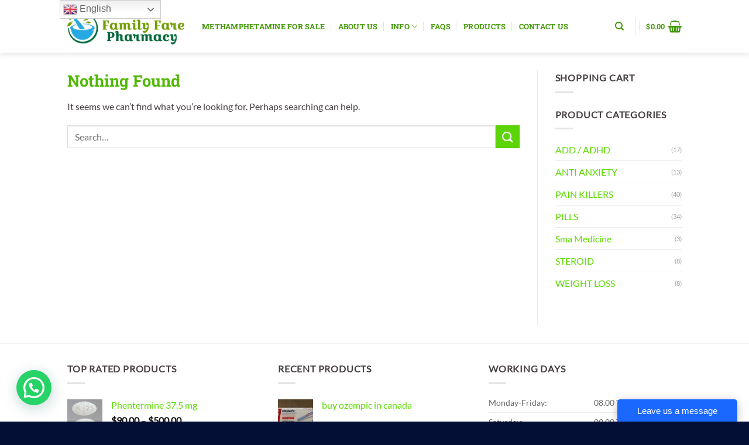

--- FILE ---
content_type: text/javascript; charset=UTF-8
request_url: https://app.livesupporti.com/js/clientAsync.js?acc=62ec70a3-64a4-485f-abc2-17ec86020403&skin=Air
body_size: 5655
content:
if (typeof (lschatInitialized) == "undefined") {
    //This was previously done in the clientGUI.js, and it still is done there. But we have to move it to the main page (and away from the iframe), because safari and Chrome are beginning to block
    //3rd party cookies. So we will move the information connected to cookies here. Since unload time is saved to a cookie, it should be handled here.
    var savingUnloadTimeStarted = false; // shows if we have begun to save the last page unload / navigate away time. Used for synching the 'onunload' and 'onbeforeunload' window events
    var lschatInitialized = true;
    var scripts = document.getElementsByTagName('script');
    var srcParams = "";
    var lastScript = scripts[scripts.length - 1];
    if (lastScript.src.lastIndexOf("client.js") == -1) {//needed for all the older script invocations out there
        lastScript = document.getElementById("lsInitScript");
    }
    srcParams = lastScript.src.split('?')[1];
    var isInPopup = srcParams.indexOf("&popup=true") != -1;
    var popupOnly = srcParams.indexOf("&popupOnly=true") != -1;
    var isInTestMode = "";
    var isDirectChatPage = "";
    var useSignalR = "";
    var SKIN_CLASSIC = "Classic";
    var SKIN_MODERN = "Modern";
    var SKIN_AIR = "Air";
    //this is the prefix of the key for the LS value that shows the last chat unload time
    var LAST_UNLOAD_PREFIX = "lastPageUnloadTime";
    if (srcParams.indexOf("acc=") != -1) {
        var accId = srcParams.substring(srcParams.indexOf("acc=") + "acc=".length);
        if (accId.indexOf("&") != -1) {
            accId = accId.substring(0, accId.indexOf("&"));
        }
        var accIdTrimmed = accId.replace(/ +/g, "");
        if (accIdTrimmed.length > 0) {
            var prefferedLng = "";
            if (srcParams.indexOf("lng=") != -1) {
                prefferedLng = srcParams.substring(srcParams.indexOf("lng=") + "lng=".length);
                if (prefferedLng.indexOf("&") != -1) {
                    prefferedLng = prefferedLng.substring(0, prefferedLng.indexOf("&"));
                }
            }
            var skin = "";
            if (srcParams.indexOf("skin=") != -1) {
                skin = srcParams.substring(srcParams.indexOf("skin=") + "skin=".length);
                if (skin.indexOf("&") != -1) {
                    skin = skin.substring(0, skin.indexOf("&"));
                }
            }
            if (srcParams.indexOf("directchatpage=") != -1) {
                isDirectChatPage = srcParams.substring(srcParams.indexOf("directchatpage=") + "directchatpage=".length);
                if (isDirectChatPage.indexOf("&") != -1) {
                    isDirectChatPage = isDirectChatPage.substring(0, isDirectChatPage.indexOf("&"));
                }
            }
            if (isDirectChatPage.length > 0) {
                isDirectChatPage = "&directchatpage=true";
            }
            if (srcParams.indexOf("test=") != -1) {
                isInTestMode = srcParams.substring(srcParams.indexOf("test=") + "test=".length);
                if (isInTestMode.indexOf("&") != -1) {
                    isInTestMode = isInTestMode.substring(0, isInTestMode.indexOf("&"));
                }
            }
            if (isInTestMode.length > 0) {
                isInTestMode = "&test=true";
            }
            var clientGUIhtm = "clientGUI.htm";
            if (skin == SKIN_MODERN) {
                clientGUIhtm = "clientGUI2.htm";
            }
            else if (skin == SKIN_AIR) {
                clientGUIhtm = "clientGUI3.htm";
            }
            if (srcParams.indexOf("useSignalR=") != -1) {
                useSignalR = srcParams.substring(srcParams.indexOf("useSignalR=") + "useSignalR=".length);
                if (useSignalR.indexOf("&") != -1) {
                    useSignalR = useSignalR.substring(0, useSignalR.indexOf("&"));
                }
            }
            if (useSignalR.length > 0) {
                useSignalR = "&useSignalR=true";
                clientGUIhtm = "clientGUISignalR.htm";
            }
            var chatContainerZindex = "1000000";
            var weeblyConsent = document.getElementsByClassName("kb-container");
            if (weeblyConsent.length > 0) {
                chatContainerZindex = "1000";
            }

            var minJQVersion = "1.5.0";
            var jqSMAvailable = false;

            var path = lastScript.src.split('?')[0]; // remove any ?query when script is included
            //TODO: After that, parse unique site id that was included after ? in the script
            var scriptDir = path.split('/').slice(0, -1).join('/') + '/'; // remove last filename part of path
            if (scriptDir.indexOf("supportmobi.com") != -1) {//fix for older sites that still use the supportmobi script
                scriptDir = scriptDir.replace("supportmobi.com", "livesupporti.com");
            }
            if (scriptDir.indexOf("app.livesupporti.com") == -1 && scriptDir.indexOf("livesupporti.com") != -1) {//fix for older sites that still use the livesupporti.com script
                scriptDir = scriptDir.replace("livesupporti.com", "app.livesupporti.com");
            }
            var currentLocation = document.location.href;
            var originalUri = "";
            if (isInPopup && srcParams.indexOf("originalUri=") != -1) {//if in popup - just get the parent page URI from the request params
                if (!popupOnly)
                {
                    originalUri = srcParams.substring(srcParams.indexOf("originalUri=") + "originalUri=".length);
                    if (originalUri.indexOf("&") != -1) {
                        originalUri = originalUri.substring(0, originalUri.indexOf("&"));
                    }
                    originalUri = "&originalUri=" + originalUri;
                    currentLocation = isInTestMode.length == 0 ? "https://app.livesupporti.com/" : "http://localhost/livesupporti/";
                }
                else
                {
                    currentLocation = srcParams.substring(srcParams.indexOf("originalUri=") + "originalUri=".length);
                    if (currentLocation.indexOf("&") != -1) {
                        currentLocation = currentLocation.substring(0, currentLocation.indexOf("&"));
                    }
                }
            }
            //get the current domain of the basic page, that includes the livesupporti chat.
            var currentDomain = currentLocation;
            var currentScriptPrefix = "";
            if (currentDomain.indexOf("https://") != -1) {
                currentScriptPrefix = "https://";
            } else {
                currentScriptPrefix = "http://";
            }
            currentDomain = currentLocation.substring(currentScriptPrefix.length);
            currentDomain = currentDomain.split('/')[0]; //get domain name only
            currentDomain = currentScriptPrefix + currentDomain;
            localStorageLastUnloadKey = LAST_UNLOAD_PREFIX + accId + currentDomain;
            //get the "script domain" - in other words, the domain of the livesupporti chat (website)
            var scriptDomain = "";  // //get rid of protocol first, before getting domain name
            var scriptPrefix = "";
            if (scriptDir.indexOf("https://") != -1) {
                scriptPrefix = "https://";
            } else {
                scriptPrefix = "http://";
            }
            scriptDomain = scriptDir.substring(scriptPrefix.length);
            scriptDomain = scriptDomain.split('/')[0]; //get domain name only
            scriptDomain = scriptPrefix + scriptDomain;
            //add stylesheet for the client chat window
            var head = document.getElementsByTagName('head')[0];
            var link = document.createElement('link');
            link.rel = "stylesheet";
            link.type = "text/css";
            if (skin.length == 0 || skin == SKIN_CLASSIC) {
                link.href = scriptDir + "../css/parentChatGUI.css?v=1";
            }
            else if (skin == SKIN_MODERN) {
                link.href = scriptDir + "../css/parentChatGUI2.css?v=1";
            }
            else if (skin == SKIN_AIR) {
                link.href = scriptDir + "../css/parentChatGUI3.css?v=1";
            }
            link.media = 'all';
            head.appendChild(link);
            var animationCss = document.createElement('link');
            animationCss.rel = "stylesheet";
            animationCss.type = "text/css";
            animationCss.href = scriptDir + "../css/animate.min.css?v=1";
            head.appendChild(animationCss);

            //add all scripts and the main iframe
            var jqscr = null,
                callbackdone = false;
            if (typeof jQuery != 'undefined') {
                var vernums = jQuery.fn.jquery.split('.');
                if ((parseInt(vernums[0]) == 1 && parseInt(vernums[1]) >= 5) || parseInt(vernums[0]) >= 2) {
                    jqSMAvailable = true;
                }
            } else {
                jqscr = document.createElement('script');
                document.body.appendChild(jqscr);
                jqscr.type = 'text/javascript';
                jqscr.src = scriptDir + "../js/jquery-1.6.2.min.js";
            }

            if (jqscr != null) {
                jqscr.onreadystatechange = jqscr.onload = function () {

                    var state = jqscr.readyState;

                    if (!callbackdone && (!state || /loaded|complete/.test(state))) {
                        callbackdone = true;
                        var cdscr = document.createElement('script');
                        document.body.appendChild(cdscr);
                        cdscr.type = 'text/javascript';
                        cdscr.src = scriptDir + "../js/clientCrossdomainFunctionsAsync.js?v=31";
                    }
                };
            } else {
                var bascr = document.createElement('script');
                document.body.appendChild(bascr);
                bascr.type = 'text/javascript';
                bascr.src = scriptDir + "../js/clientCrossdomainFunctionsAsync.js?v=31";
            }

            //*********** START - Identify client device and OS type
            var os = "",
                isMobileDeviceLS = false;
            if ("navigator" in window && "userAgent" in window.navigator) {
                var userAgent = window.navigator.userAgent.toLowerCase();
                var platform = window.navigator.platform;
                try {
                    //************** Mobile devices check - handles iPhone, iPad, Android and BlackBerry
                    var Device = {};
                    Device.Name = "";
                    Device.OSVersion = "";
                    Device.UA = window.navigator.userAgent;
                    Device.Types = ["iPhone", "iPod", "iPad", "Android", "webOS", "BlackBerry"];
                    for (var d = 0; d < Device.Types.length; d++) {
                        var t = Device.Types[d];
                        //match the Type against the User Agent
                        Device[t] = !!Device.UA.match(new RegExp(t, "i"));
                    }
                    if (Device.UA.indexOf("Windows Phone OS") != -1) {
                        os = Device.UA.substring(Device.UA.indexOf("Windows Phone OS"));
                        if (os.indexOf(";") != -1) {
                            os = os.substring(0, os.indexOf(";"));
                        }
                        isMobileDeviceLS = true;
                    } else if (Device.UA.indexOf("XBLWP7") != -1) {
                        os = "Windows Phone OS 7.0";
                        isMobileDeviceLS = true;
                    } else if (Device.iPhone || Device.iPod || Device.iPad) {// is this an Apple device?
                        //check verion of Apple OS
                        var iOSVersionRegex = new RegExp(/(OS (?:\d+[\._]?)+)/);
                        var iOSResult = iOSVersionRegex.exec(Device.UA);

                        if (Device.iPhone) { Device.Name = "iPhone"; }
                        if (Device.iPod) { Device.Name = "iPod"; }
                        if (Device.iPad) { Device.Name = "iPad"; }

                        if (iOSResult != null) {
                            for (i = 0; i < iOSResult.length; i++) {
                                if (iOSResult[i] != undefined) {
                                    Device.OSVersion = iOSResult[i].replace("OS ", "iOS ");
                                    Device.OSVersion = Device.OSVersion.replace(/\_/g, ".");
                                }
                            }
                        }
                        os = Device.Name + ", " + Device.OSVersion;
                        isMobileDeviceLS = true;
                    } else if (Device.Android) {
                        Device.Name = "Android"
                        var AndroidVersionRegex = new RegExp(/(Android (?:\d+\S*[\._]?)+)/);
                        var AndroidResult = AndroidVersionRegex.exec(Device.UA);
                        if (AndroidResult != null) {
                            for (i = 0; i < AndroidResult.length; i++) {
                                if (AndroidResult[i] != undefined) {
                                    Device.OSVersion = AndroidResult[i].replace("Android ", "").replace(/\_/g, ".").replace(";", "");
                                }
                            }
                        }
                        if (Device.UA.toLowerCase().indexOf("mobile") != -1) {
                            //this is an Android phone
                            os = "Mobile phone, " + Device.Name + " " + Device.OSVersion;
                        } else {
                            os = "Tablet, " + Device.Name + " " + Device.OSVersion;
                        }
                        isMobileDeviceLS = true;
                    } else if (Device.BlackBerry) {
                        Device.Name = "BlackBerry"
                        //Older BlackBerry User Agent strings differ from new ones, so we need to check for both formats
                        var BBVersionRegex = new RegExp(/BlackBerry\d{3,4}[A-Za-z]*\/((?:\d+\.?){2,4})|Version\/((?:\d+\.?){2,4})/);
                        var BBResult = BBVersionRegex.exec(Device.UA);
                        if (BBResult != null) {
                            for (i = 0; i < BBResult.length; i++) {
                                if (BBResult[i] != undefined) {
                                    Device.OSVersion = BBResult[i].replace(/\_/g, ".");
                                }
                            }
                        }
                        os = Device.Name + " " + Device.OSVersion;
                        isMobileDeviceLS = true;
                    } else if (/windows nt 5.0/.test(userAgent)) {
                        os = "Windows 2000";
                    } else if (/windows nt 5.1/.test(userAgent)) {
                        os = "Windows XP";
                    } else if (/windows nt 5.2/.test(userAgent)) {
                        os = "Windows Server 2003";
                    } else if (/windows nt 6.0/.test(userAgent)) {
                        os = "Windows Vista";
                    } else if (/windows nt 6.1/.test(userAgent)) {
                        os = "Windows 7";
                    } else if (/windows nt 6.2/.test(userAgent)) {
                        os = "Windows 8";
                    } else if (/windows nt 10.0/.test(userAgent)) {
                        os = "Windows 10";
                    } else if (/windows nt 4.0/.test(userAgent)) {
                        os = "Windows NT 4.0";
                    } else if (/win 9x 4.90/.test(userAgent)) {
                        os = "Windows ME";
                    } else if (/windows 98/.test(userAgent)) {
                        os = "Windows 98";
                    } else if (/windows 95/.test(userAgent)) {
                        os = "Windows 95";
                    } else if (/windows ce/.test(userAgent)) {
                        os = "Windows CE";
                        isMobileDeviceLS = true;//95% of the devices are portable, with small screen resolutions
                    } else if (/windows/.test(userAgent)) {
                        os = "Windows";
                    } else if (/linux/.test(userAgent)) {
                        os = "Linux";
                    } else if (/x11/.test(userAgent)) {
                        os = "Linux";
                    } else if (platform === 'MacIntel' || platform === 'MacPPC') {
                        os = 'Mac OS X';
                        var osversion = /10[\.\_\d]+/.exec(userAgent)[0];
                        if (/[\_]/.test(osversion)) {
                            osversion = osversion.split('_').join('.');
                        }
                        os += " " + osversion;
                    }
                } catch (err) {
                    //user browser detection is surrounded by try-catch, so it doesn't prevent the chat from loading.
                    //this is done because not every userAgent can be handled in the browser detection code, so exceptions may occur sometimes!
                }
            }
            //*********** END - Identify client device and OS type
            var docRefParam = "&ref=";
            if ("referrer" in document && document.referrer.length > 0) {
                docRefParam = "&ref=" + document.referrer;
            } else if (isInPopup) {
                //This is a fix for Firefox. When we are in popup mode, only then and only in Firefox, the referrer is empty!
                //But for firefox, the referrer is actually the parent page that opened up the window. And the location of the FF popup is the same as the location of the parent window that opened up the popup!
                docRefParam = "&ref=" + this.location.href;
            }
            if (userAgent.indexOf("opera mini/") == -1) {

                var poweredByColor = "#FFFFFF";
                var linkHolderBottom = "0px";
                if (skin == SKIN_CLASSIC) {
                    poweredByColor = "#B2B2B2";
                    if (!isInPopup) {
                        linkHolderBottom = "20px";
                    }
                }
                else if (skin == SKIN_AIR) {
                    poweredByColor = "#B2B2B2";
                }
                var styleinline = document.createElement('style');
                styleinline.setAttribute('type', 'text/css');
                styleinline.textContent = "div.linkHolder a:visited{color:#FFFFFF !important;} div.linkHolder a img {border: none; } .livesupporti-body-touch{position:fixed;overflow-y:hidden;}";
                document.body.appendChild(styleinline);
                var mainDiv = document.createElement('div');
                mainDiv.className = 'chatContainer';
                mainDiv.id = 'chatContainer';
                mainDiv.setAttribute('style', 'display: none; z-index:' + chatContainerZindex + ';');
                //add event listener for messages that are sent from the iframe of livesupporti.
                window.addEventListener("message", handleMessageFromIframe, false);
                mainDiv.innerHTML = "<div id='divClosedChatBarImage' style='display:none;'><img id='imgClosedChatBarImage' style='position:absolute;top:0px;left:50%;display:block;margin-top:-140px;margin-left:-100px;width:200px;max-width:200px;cursor:pointer;'/></div><div class='livesupporti-transparent'></div><div style='width:100%;height:100%;position:relative;'><div id='chatMoveContainer' style='position: absolute; top: 0px; left: 0px; width: 265px; height: 38px; cursor: move; display: none;'></div><iframe style='width:100% !important;height:100% !important;margin:0px;padding:0px;float:none;border:0px;top:0px;right:0px;bottom:0px;left:0px;background-color:transparent;' src='" + scriptDir + "../Views/" + clientGUIhtm + "?location=" + currentLocation + "&acc=" + accId + "&lng=" + prefferedLng + "&os=" + os + "&mobile=" + isMobileDeviceLS + "&popup=" + isInPopup + isDirectChatPage + isInTestMode + useSignalR + originalUri + docRefParam + "' frameborder='0' scrolling='no' allowtransparency='true'" +
                    "id='LiveSupportiMainFrame' name='LiveSupportiMainFrame'></iframe></div>" +
                    "<div class='linkHolder' style='position:absolute !important;height:25px !important;bottom:" + linkHolderBottom + " !important;right:0px !important;text-align:center !important;'><a href='https://livesupporti.com' target='new' style='float:right !important;margin-top:7px !important;margin-right:14px !important;line-height:11px !important;text-decoration:none !important;outline:none !important;cursor:pointer !important;'><span style='height:11px !important;font-family:Helvetica Neue, Helvetica, Arial, sans-serif;font-size:10px !important;color:" + poweredByColor + " !important;display:inline-block !important;margin-top:3px !important;' title='livesupporti.com - Live chat for your website'>Powered by <img style='width:12px !important;height:12px !important;display:inline-block !important;vertical-align:middle !important;' src='" + scriptDir + "../Images/Chat/logo-chat-box-footer.svg' /> LiveSupporti</span></a></div>";
                document.body.appendChild(mainDiv);
            }
            window.onunload = window.onbeforeunload = function () { // We target both events here, because in some older browsers, window.onbeforeunload is not supported
                if (!savingUnloadTimeStarted) {
                    savingUnloadTimeStarted = true;
                    window.localStorage.setItem(localStorageLastUnloadKey, new Date().getTime());
                }
            };
        } else {
            document.write("<div class='linkHolder' style='position: fixed; background-color: #3A454B; color: white; font-size: 17px; padding:5px 3px 2px 10px; height: 18px; bottom: 0px; right: 10px;font-family:Helvetica Neue, Helvetica, Arial, sans-serif;text-align:center'>LiveSupporti not installed properly. Get your product key from <a href='https://app.livesupporti.com/pk' target='new'><span style='font-family:Helvetica Neue, Helvetica, Arial, sans-serif;font-size:17px;font-weight:bold; color: #7777FF;'> LiveSupporti.com</span></a></div>");
        }
    }
}

function handleMessageFromIframe(e) {
    //when we send a message from the iframe, it will always contain an custom object called "data" that has a property called "message" and an object called "payload"
    //This is validated here, because a lot of other pages / iframes could send messages to this page, using postMessage.
    if (e.data && e.data.message && e.data.payload) {
        if (e.data.message === "getLocalStorage") {
            //we have to get the LS for the iframe and send it back to it, using postMessage again.
            var localStorageItems = {};
            for (i = 0; i < e.data.payload.length; i++) {
                var lsKeyToRetrieve = e.data.payload[i];
                localStorageItems[lsKeyToRetrieve] = localStorage.getItem(lsKeyToRetrieve);
            }
            //send the LocalStorage data back to the iframe
            document.getElementById("LiveSupportiMainFrame").contentWindow.postMessage({ message: "localStorageFromParent", payload: localStorageItems }, "*");
        } else if (e.data.message === "setItemToLocalStorage") {
            if (e.data.payload.key && e.data.payload.item) {
                localStorage.setItem(e.data.payload.key, e.data.payload.item);
            }
        } else if (e.data.message === "deleteItemFromLocalStorage") {
            if (e.data.payload.key) {
                localStorage.removeItem(e.data.payload.key);
            }
        }
    }
}

--- FILE ---
content_type: application/javascript
request_url: https://www.familyfarepharmacy.net/wp-content/plugins/kliken-ads-pixel-for-meta/assets/kk-fb-script.js?ver=1.2.2
body_size: 372
content:
function klikenFbGetCartItems() {
    jQuery.post(
        kkfbFetchCartItems.ajax_url,
        {
            action: kkfbFetchCartItems.action,
            _ajax_nonce: kkfbFetchCartItems.nonce
        },
        function (data) {
            if (typeof sw !== 'object') return;

            // If no data is available, exit method.
            if (!data?.cart?.items) return;

            let itemsForGTAG = [];
            let swCart = [];

            sw.config.currency = kkfbFetchCartItems.currency;

            for (let item in data.cart.items) {
                itemsForGTAG.push({
                    "id": `${item.id}`,
                    "name": `${item.name}`,
                    "price": `${item.price}`,
                    "quantity": `${item.quantity}`,
                    "google_business_vertical": "retail"
                });

                swCart.push({
                    "id": `${item.id}`,
                    "name": `${item.name}`,
                    "price": `${item.price}`,
                    "quantity": `${item.quantity}`,
                    "currency": sw.config.currency
                });
            }

            sw.track(
                "AddToCart",
                data.event.custom_data,
                data.event.event_id
            );

            sw.gEvent(
                "add_to_cart",
                {
                    "items": itemsForGTAG
                }
            );

            sw.register_shopcart(
            {
                "items": swCart
            });
        }
    );
}

jQuery(document).ready(function () {
    // Listen to those events.
    // 1. added_to_cart: A product is added to cart via AJAX.
    // 2. updated_cart_totals: Cart info changed, such as product quantity changed, or items being removed (not emptied).
    jQuery('body').on('added_to_cart updated_cart_totals', function () {
        klikenFbGetCartItems();
    });
});


--- FILE ---
content_type: text/javascript; charset=UTF-8
request_url: https://app.livesupporti.com/js/ajaxfileupload.js?v=3
body_size: 1020
content:
jQuery.extend({createUploadIframe:function(n,t){var r="jUploadFrame"+n,i='<iframe id="'+r+'" name="'+r+'" style="position:absolute; top:-9999px; left:-9999px"';return window.ActiveXObject&&(typeof t=="boolean"?i+=' src="javascript:false"':typeof t=="string"&&(i+=' src="'+t+'"')),i+=" />",jQuery(i).appendTo(document.body),jQuery("#"+r).get(0)},createUploadForm:function(n,t,i){var e="jUploadForm"+n,s="jUploadFile"+n,r=jQuery('<form  action="" method="POST" name="'+e+'" id="'+e+'" enctype="multipart/form-data"><\/form>'),f,u,o;if(i)for(f in i)jQuery('<input type="hidden" name="'+f+'" value="'+i[f]+'" />').appendTo(r);return u=jQuery("#"+t),o=jQuery(u).clone(),jQuery(u).attr("id",s),jQuery(u).before(o),jQuery(u).appendTo(r),jQuery(r).css("position","absolute"),jQuery(r).css("top","-1200px"),jQuery(r).css("left","-1200px"),jQuery(r).appendTo("body"),r},ajaxFileUpload:function(n){var f,t,e,i;n=jQuery.extend({},jQuery.ajaxSettings,n);var r=(new Date).getTime(),i=jQuery.createUploadForm(r,n.fileElementId,typeof n.data=="undefined"?!1:n.data),h=jQuery.createUploadIframe(r,n.secureuri),u="jUploadFrame"+r,o="jUploadForm"+r;n.global&&!jQuery.active++&&jQuery.event.trigger("ajaxStart");f=!1;t={};n.global&&jQuery.event.trigger("ajaxSend",[t,n]);e=function(r){var e=document.getElementById(u),o,h;try{e.contentWindow?(t.responseText=e.contentWindow.document.body?e.contentWindow.document.body.innerHTML:null,t.responseXML=e.contentWindow.document.XMLDocument?e.contentWindow.document.XMLDocument:e.contentWindow.document):e.contentDocument&&(t.responseText=e.contentDocument.document.body?e.contentDocument.document.body.innerHTML:null,t.responseXML=e.contentDocument.document.XMLDocument?e.contentDocument.document.XMLDocument:e.contentDocument.document)}catch(s){jQuery.handleError(n,t,null,s)}if(t||r=="timeout"){f=!0;try{o=r!="timeout"?"success":"error";o!="error"?(h=jQuery.uploadHttpData(t,n.dataType),n.success&&n.success(h,o),n.global&&jQuery.event.trigger("ajaxSuccess",[t,n])):jQuery.handleError(n,t,o)}catch(s){o="error";jQuery.handleError(n,t,o,s)}n.global&&jQuery.event.trigger("ajaxComplete",[t,n]);n.global&&!--jQuery.active&&jQuery.event.trigger("ajaxStop");n.complete&&n.complete(t,o);jQuery(e).unbind();setTimeout(function(){try{jQuery(e).remove();jQuery(i).remove()}catch(r){jQuery.handleError(n,t,null,r)}},100);t=null}};n.timeout>0&&setTimeout(function(){f||e("timeout")},n.timeout);try{i=jQuery("#"+o);jQuery(i).attr("action",n.url);jQuery(i).attr("method","POST");jQuery(i).attr("target",u);i.encoding?jQuery(i).attr("encoding","multipart/form-data"):jQuery(i).attr("enctype","multipart/form-data");jQuery(i).submit()}catch(s){jQuery.handleError(n,t,null,s)}return jQuery("#"+u).load(e),{abort:function(){}}},uploadHttpData:function(n,t){var i=!t;return i=t=="xml"||i?n.responseXML:n.responseText,t=="script"&&jQuery.globalEval(i),t=="json"&&eval("data = "+i),t=="html"&&jQuery("<div>").html(i).evalScripts(),i},handleError:function(n,t,i,r){n.error&&n.error.call(n.context||window,t,i,r);n.global&&(n.context?jQuery(n.context):jQuery.event).trigger("ajaxError",[t,n,r])}});